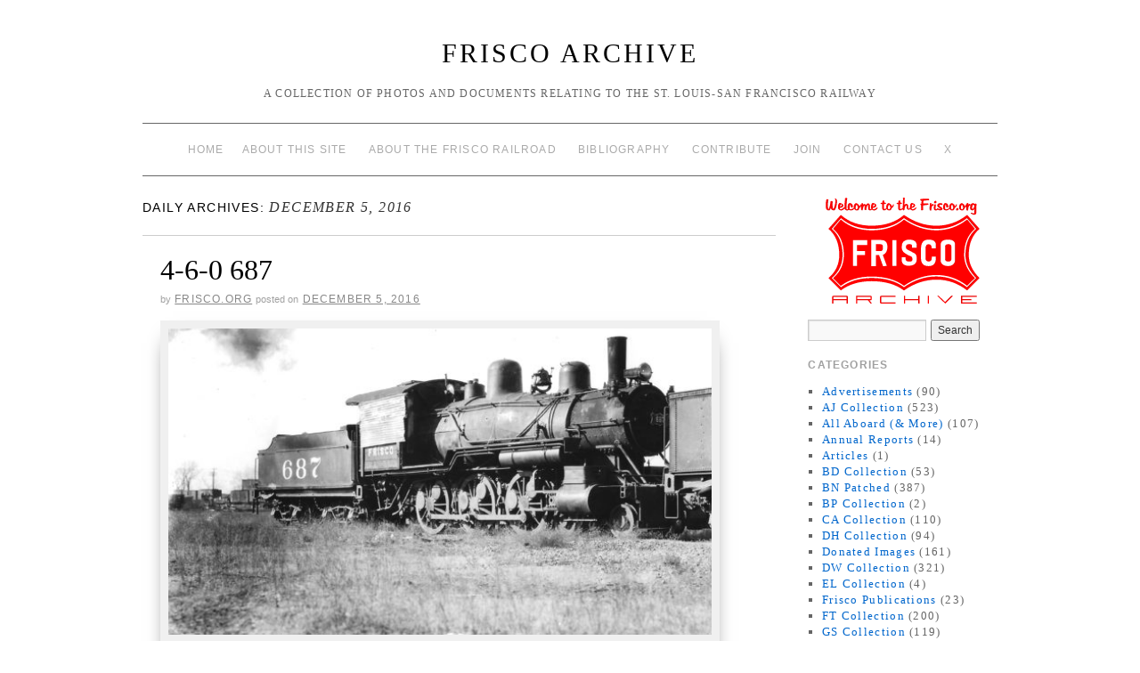

--- FILE ---
content_type: text/html; charset=UTF-8
request_url: https://frisco.org/mainline/2016/12/05/
body_size: 10869
content:
<!doctype html>
<!--[if lt IE 7]> <html class="no-js ie6 lt-ie9 lt-ie8 lt-ie7" lang="en-US"> <![endif]-->
<!--[if IE 7]>    <html class="no-js ie7 lt-ie9 lt-ie8" lang="en-US"> <![endif]-->
<!--[if IE 8]>    <html class="no-js ie8 lt-ie9" lang="en-US"> <![endif]-->
<!--[if gt IE 8]><!--> <html class="no-js" lang="en-US"> <!--<![endif]-->
	<head>
		<meta charset="UTF-8" />
		<meta http-equiv="X-UA-Compatible" content="IE=edge,chrome=1">
		<meta name="viewport" content="width=device-width">
		<title>05 &raquo; December &raquo; 2016 &raquo; Frisco Archive</title>
		<link rel="profile" href="http://gmpg.org/xfn/11" />
		<link rel="pingback" href="https://frisco.org/mainline/xmlrpc.php" />
		<style type="text/css"> #wrapper { max-width: 960px !important;} </style>
		<link rel='dns-prefetch' href='//s.w.org' />
<link rel="alternate" type="application/rss+xml" title="Frisco Archive &raquo; Feed" href="https://frisco.org/mainline/feed/" />
<link rel="alternate" type="application/rss+xml" title="Frisco Archive &raquo; Comments Feed" href="https://frisco.org/mainline/comments/feed/" />
<!-- This site uses the Google Analytics by ExactMetrics plugin v6.3.0 - Using Analytics tracking - https://www.exactmetrics.com/ -->
<script type="text/javascript" data-cfasync="false">
    (window.gaDevIds=window.gaDevIds||[]).push("dNDMyYj");
	var em_version         = '6.3.0';
	var em_track_user      = true;
	var em_no_track_reason = '';
	
	var disableStr = 'ga-disable-UA-53296406-1';

	/* Function to detect opted out users */
	function __gaTrackerIsOptedOut() {
		return document.cookie.indexOf(disableStr + '=true') > -1;
	}

	/* Disable tracking if the opt-out cookie exists. */
	if ( __gaTrackerIsOptedOut() ) {
		window[disableStr] = true;
	}

	/* Opt-out function */
	function __gaTrackerOptout() {
	  document.cookie = disableStr + '=true; expires=Thu, 31 Dec 2099 23:59:59 UTC; path=/';
	  window[disableStr] = true;
	}

	if ( 'undefined' === typeof gaOptout ) {
		function gaOptout() {
			__gaTrackerOptout();
		}
	}
	
	if ( em_track_user ) {
		(function(i,s,o,g,r,a,m){i['GoogleAnalyticsObject']=r;i[r]=i[r]||function(){
			(i[r].q=i[r].q||[]).push(arguments)},i[r].l=1*new Date();a=s.createElement(o),
			m=s.getElementsByTagName(o)[0];a.async=1;a.src=g;m.parentNode.insertBefore(a,m)
		})(window,document,'script','//www.google-analytics.com/analytics.js','__gaTracker');

window.ga = __gaTracker;		__gaTracker('create', 'UA-53296406-1', 'auto');
		__gaTracker('set', 'forceSSL', true);
		__gaTracker('send','pageview');
		__gaTracker( function() { window.ga = __gaTracker; } );
	} else {
		console.log( "" );
		(function() {
			/* https://developers.google.com/analytics/devguides/collection/analyticsjs/ */
			var noopfn = function() {
				return null;
			};
			var noopnullfn = function() {
				return null;
			};
			var Tracker = function() {
				return null;
			};
			var p = Tracker.prototype;
			p.get = noopfn;
			p.set = noopfn;
			p.send = noopfn;
			var __gaTracker = function() {
				var len = arguments.length;
				if ( len === 0 ) {
					return;
				}
				var f = arguments[len-1];
				if ( typeof f !== 'object' || f === null || typeof f.hitCallback !== 'function' ) {
					console.log( 'Not running function __gaTracker(' + arguments[0] + " ....) because you are not being tracked. " + em_no_track_reason );
					return;
				}
				try {
					f.hitCallback();
				} catch (ex) {

				}
			};
			__gaTracker.create = function() {
				return new Tracker();
			};
			__gaTracker.getByName = noopnullfn;
			__gaTracker.getAll = function() {
				return [];
			};
			__gaTracker.remove = noopfn;
			window['__gaTracker'] = __gaTracker;
			window.ga = __gaTracker;		})();
		}
</script>
<!-- / Google Analytics by ExactMetrics -->
		<script type="text/javascript">
			window._wpemojiSettings = {"baseUrl":"https:\/\/s.w.org\/images\/core\/emoji\/11.2.0\/72x72\/","ext":".png","svgUrl":"https:\/\/s.w.org\/images\/core\/emoji\/11.2.0\/svg\/","svgExt":".svg","source":{"concatemoji":"https:\/\/frisco.org\/mainline\/wp-includes\/js\/wp-emoji-release.min.js?ver=5.1.19"}};
			!function(e,a,t){var n,r,o,i=a.createElement("canvas"),p=i.getContext&&i.getContext("2d");function s(e,t){var a=String.fromCharCode;p.clearRect(0,0,i.width,i.height),p.fillText(a.apply(this,e),0,0);e=i.toDataURL();return p.clearRect(0,0,i.width,i.height),p.fillText(a.apply(this,t),0,0),e===i.toDataURL()}function c(e){var t=a.createElement("script");t.src=e,t.defer=t.type="text/javascript",a.getElementsByTagName("head")[0].appendChild(t)}for(o=Array("flag","emoji"),t.supports={everything:!0,everythingExceptFlag:!0},r=0;r<o.length;r++)t.supports[o[r]]=function(e){if(!p||!p.fillText)return!1;switch(p.textBaseline="top",p.font="600 32px Arial",e){case"flag":return s([55356,56826,55356,56819],[55356,56826,8203,55356,56819])?!1:!s([55356,57332,56128,56423,56128,56418,56128,56421,56128,56430,56128,56423,56128,56447],[55356,57332,8203,56128,56423,8203,56128,56418,8203,56128,56421,8203,56128,56430,8203,56128,56423,8203,56128,56447]);case"emoji":return!s([55358,56760,9792,65039],[55358,56760,8203,9792,65039])}return!1}(o[r]),t.supports.everything=t.supports.everything&&t.supports[o[r]],"flag"!==o[r]&&(t.supports.everythingExceptFlag=t.supports.everythingExceptFlag&&t.supports[o[r]]);t.supports.everythingExceptFlag=t.supports.everythingExceptFlag&&!t.supports.flag,t.DOMReady=!1,t.readyCallback=function(){t.DOMReady=!0},t.supports.everything||(n=function(){t.readyCallback()},a.addEventListener?(a.addEventListener("DOMContentLoaded",n,!1),e.addEventListener("load",n,!1)):(e.attachEvent("onload",n),a.attachEvent("onreadystatechange",function(){"complete"===a.readyState&&t.readyCallback()})),(n=t.source||{}).concatemoji?c(n.concatemoji):n.wpemoji&&n.twemoji&&(c(n.twemoji),c(n.wpemoji)))}(window,document,window._wpemojiSettings);
		</script>
		<style type="text/css">
img.wp-smiley,
img.emoji {
	display: inline !important;
	border: none !important;
	box-shadow: none !important;
	height: 1em !important;
	width: 1em !important;
	margin: 0 .07em !important;
	vertical-align: -0.1em !important;
	background: none !important;
	padding: 0 !important;
}
</style>
	<link rel='stylesheet' id='brunelleschi_center-navigation-css'  href='https://frisco.org/mainline/wp-content/themes/brunelleschi/css/center-navigation.css?ver=5.1.19' type='text/css' media='all' />
<link rel='stylesheet' id='style.css-css'  href='https://frisco.org/mainline/wp-content/themes/brunelleschi/style.css?ver=5.1.19' type='text/css' media='all' />
<link rel='stylesheet' id='wp-block-library-css'  href='https://frisco.org/mainline/wp-includes/css/dist/block-library/style.min.css?ver=5.1.19' type='text/css' media='all' />
<link rel='stylesheet' id='exactmetrics-popular-posts-style-css'  href='https://frisco.org/mainline/wp-content/plugins/google-analytics-dashboard-for-wp/assets/css/frontend.min.css?ver=6.3.0' type='text/css' media='all' />
<script type='text/javascript' src='https://frisco.org/mainline/wp-includes/js/jquery/jquery.js?ver=1.12.4'></script>
<script type='text/javascript' src='https://frisco.org/mainline/wp-includes/js/jquery/jquery-migrate.min.js?ver=1.4.1'></script>
<script type='text/javascript' src='https://frisco.org/mainline/wp-content/themes/brunelleschi/js/modernizr-2.5.2.min.js?ver=5.1.19'></script>
<script type='text/javascript' src='https://frisco.org/mainline/wp-content/themes/brunelleschi/js/respond.js?ver=5.1.19'></script>
<script type='text/javascript' src='https://frisco.org/mainline/wp-content/themes/brunelleschi/js/brunelleschi-scripts.js?ver=5.1.19'></script>
<script type='text/javascript'>
/* <![CDATA[ */
var exactmetrics_frontend = {"js_events_tracking":"true","download_extensions":"zip,ra,mp,avi,flv,mpeg,pdf,doc,ppt,xls,jp,png,gif,tiff,bmp,txt","inbound_paths":"[{\"path\":\"\\\/go\\\/\",\"label\":\"affiliate\"},{\"path\":\"\\\/recommend\\\/\",\"label\":\"affiliate\"}]","home_url":"https:\/\/frisco.org\/mainline","hash_tracking":"false"};
/* ]]> */
</script>
<script type='text/javascript' src='https://frisco.org/mainline/wp-content/plugins/google-analytics-dashboard-for-wp/assets/js/frontend.min.js?ver=6.3.0'></script>
<link rel='https://api.w.org/' href='https://frisco.org/mainline/wp-json/' />
<link rel="EditURI" type="application/rsd+xml" title="RSD" href="https://frisco.org/mainline/xmlrpc.php?rsd" />
<link rel="wlwmanifest" type="application/wlwmanifest+xml" href="https://frisco.org/mainline/wp-includes/wlwmanifest.xml" /> 
<meta name="generator" content="WordPress 5.1.19" />

    <!-- App Indexing for Google Search -->
    <link href="android-app://com.quoord.tapatalkpro.activity/tapatalk/frisco.org/mainline?location=blog&amp;pid=31546&amp;blog_id=31546&amp;channel=google-indexing" rel="alternate" />
    <link href="ios-app://307880732/tapatalk/frisco.org/mainline?location=blog&amp;pid=31546&amp;blog_id=31546&amp;channel=google-indexing" rel="alternate" />
    
        <meta property="al:android:package" content="com.quoord.tapatalkpro.activity" />
        <meta property="al:android:url" content="tapatalk://frisco.org/mainline?location=blog&amp;pid=31546&amp;blog_id=31546&amp;channel=facebook-indexing" />
        <meta property="al:android:app_name" content="Tapatalk" />
        <meta property="al:ios:url" content="tapatalk://frisco.org/mainline?location=blog&amp;pid=31546&amp;blog_id=31546&amp;channel=facebook-indexing" />
        <meta property="al:ios:app_store_id" content="307880732" />
        <meta property="al:ios:app_name" content="Tapatalk" />
        
        <!-- twitter app card start-->
        <!-- https://dev.twitter.com/docs/cards/types/app-card -->
        <meta name="twitter:card" content="summary" />
        <meta name="twitter:site" content="@tapatalk" />
        <meta name="twitter:title" content="" />
        <meta name="twitter:description" content="Frisco Archive" />
        
        <meta name="twitter:app:id:iphone" content="307880732" />
        <meta name="twitter:app:url:iphone" content="tapatalk://frisco.org/mainline?location=blog&amp;pid=31546&amp;blog_id=31546&amp;channel=twitter-indexing" />
        <meta name="twitter:app:id:ipad" content="307880732" />
        <meta name="twitter:app:url:ipad" content="tapatalk://frisco.org/mainline?location=blog&amp;pid=31546&amp;blog_id=31546&amp;channel=twitter-indexing" />
        <meta name="twitter:app:id:googleplay" content="com.quoord.tapatalkpro.activity" />
        <meta name="twitter:app:url:googleplay" content="tapatalk://frisco.org/mainline?location=blog&amp;pid=31546&amp;blog_id=31546&amp;channel=twitter-indexing" />
        <!-- twitter app card -->
        <style type="text/css">.broken_link, a.broken_link {
	text-decoration: line-through;
}</style>
	<script type="text/javascript">
	<!--
		jQuery(document).ready(function() {
			var stopped = false;
			var taglines = ["Southeast-Southwest - Ship IT on the Frisco!","World's largest online repository of Frisco images and documents","5000 Miles: Serving Missouri, Kansas, Arkansas, Oklahoma, Texas, Tennessee, Mississippi, Alabama and Florida","A collection of photos and documents relating to the St. Louis-San Francisco Railway"];
			var tracker = 0;
			var timeouts = new Array();
			
			jQuery(window).focus(function() {
				if (stopped == true) {
					stopped = false;
					loopTaglines(tracker);
				}
			});
			
			jQuery(window).blur(function() {
				stopped = true;
				clearAllTimeouts();
			});
			
			function clearAllTimeouts() {
				for(key in timeouts) {
					clearTimeout(timeouts[key]);
				}
			}
			
			function loopTaglines(i) {
				if (stopped == false) {
					timeouts.push(setTimeout(function(){
						if (stopped == false) {
							i = (i+1) % taglines.length;
							tracker = i;
							jQuery(".jtr_tagline").fadeOut(0);
							jQuery(".jtr_tagline").html(taglines[i]);
							jQuery(".jtr_tagline").fadeIn(1000);
						}
					}, 10000));
					timeouts.push(setTimeout(function() {
						if (stopped == false) {
							loopTaglines(i)
						}
					}, 10000));
				}
			}
			 loopTaglines(-1);
		}); 
	-->
	</script>
			<style></style>
	</head>
	<body class="archive date">
	<div id="wrapper" class="hfeed container">
		<header id="header" class="row clearfix">
							<hgroup id="branding" class="twelvecol last">
					<h1 class="site-title"><a href="https://frisco.org/mainline/" title="Frisco Archive" rel="home">Frisco Archive</a></h1>
					<h2 class="site-description"><span class="jtr_tagline">A collection of photos and documents relating to the St. Louis-San Francisco Railway</span></h2>
				</hgroup>
																						<div id="access" role="navigation" class="twelvecol last clearfix">
					<div class="skip-link screen-reader-text"><a href="#content" title="Skip to content">Skip to content</a></div>
					<div class="menu"><ul>
<li ><a href="https://frisco.org/mainline/">Home</a></li><li class="page_item page-item-19"><a href="https://frisco.org/mainline/about-this-site/">ABOUT THIS SITE</a></li>
<li class="page_item page-item-22"><a href="https://frisco.org/mainline/about-the-frisco-railroad/">ABOUT THE FRISCO RAILROAD</a></li>
<li class="page_item page-item-1424"><a href="https://frisco.org/mainline/bibliography/">BIBLIOGRAPHY</a></li>
<li class="page_item page-item-42"><a href="https://frisco.org/mainline/contribute/">CONTRIBUTE</a></li>
<li class="page_item page-item-2603"><a href="https://frisco.org/mainline/join/">JOIN</a></li>
<li class="page_item page-item-1376"><a href="https://frisco.org/mainline/contact-us/">CONTACT US</a></li>
<li class="page_item page-item-34232"><a href="https://frisco.org/mainline/x/">X</a></li>
</ul></div>
				</div><!-- #access -->
					</header><!-- #header -->
		<div id="container" class="row clearfix">		<div id="main" role="main" class="ninecol ">


			<h1 class="page-title">
				Daily Archives: <span>December 5, 2016</span>			</h1>




			<article id="post-31546" class="post-31546 post type-post status-publish format-standard hentry category-aj-collection category-steam tag-4-6-0 tag-279 tag-dickson-manufacturing-company">
			<header>
				<h2 class="entry-title"><a href="https://frisco.org/mainline/2016/12/05/4-6-0-687/" title="Permalink to 4-6-0 687" rel="bookmark">4-6-0 687</a></h2>
								<div class="entry-meta">
					<span class="meta-sep">by</span> <span class="author vcard"><a class="url fn n" href="https://frisco.org/mainline/author/FriscoCharlie/" title="View all posts by Frisco.org">Frisco.org</a></span> <span class="meta-prep meta-prep-author">Posted on</span> <a href="https://frisco.org/mainline/2016/12/05/4-6-0-687/" title="6:01 PM" rel="bookmark"><span class="entry-date">December 5, 2016</span></a>				</div><!-- .entry-meta -->
							</header>
				<div class="entry-summary">
				<figure id="attachment_31547" aria-labelledby="figcaption_attachment_31547" class="wp-caption alignnone" style="width: 610px"><a href="http://frisco.org/mainline/wp-content/uploads/2016/11/4-6-0-687-at-Fort-Smith-Arkansas-in-March-1938-Arthur-B.-Johnson-Dickson.jpg"><img src="http://frisco.org/mainline/wp-content/uploads/2016/11/4-6-0-687-at-Fort-Smith-Arkansas-in-March-1938-Arthur-B.-Johnson-Dickson-600x338.jpg" alt="4-6-0 687 at Fort Smith, Arkansas in March 1938 (Arthur B. Johnson)" width="600" height="338" class="size-medium wp-image-31547" srcset="https://frisco.org/mainline/wp-content/uploads/2016/11/4-6-0-687-at-Fort-Smith-Arkansas-in-March-1938-Arthur-B.-Johnson-Dickson-600x338.jpg 600w, https://frisco.org/mainline/wp-content/uploads/2016/11/4-6-0-687-at-Fort-Smith-Arkansas-in-March-1938-Arthur-B.-Johnson-Dickson-150x85.jpg 150w, https://frisco.org/mainline/wp-content/uploads/2016/11/4-6-0-687-at-Fort-Smith-Arkansas-in-March-1938-Arthur-B.-Johnson-Dickson-768x433.jpg 768w, https://frisco.org/mainline/wp-content/uploads/2016/11/4-6-0-687-at-Fort-Smith-Arkansas-in-March-1938-Arthur-B.-Johnson-Dickson-1024x577.jpg 1024w" sizes="(max-width: 600px) 100vw, 600px" /></a><figcaption id="figcaption_attachment_31547" class="wp-caption-text">4-6-0 687</figcaption></figure>
<p>4-6-0 687 at Fort Smith, Arkansas in March 1938 (Arthur B. Johnson).</p>
			</div><!-- .entry-summary -->
	
			<div class="entry-utility">
													<span class="cat-links">
						<span class="entry-utility-prep entry-utility-prep-cat-links">Posted in</span> <a href="https://frisco.org/mainline/category/aj-collection/" rel="category tag">AJ Collection</a>, <a href="https://frisco.org/mainline/category/steam/" rel="category tag">Steam</a>					</span>
					<span class="meta-sep">|</span>
													<span class="tag-links">
						<span class="entry-utility-prep entry-utility-prep-tag-links">Tagged</span> <a href="https://frisco.org/mainline/tag/4-6-0/" rel="tag">4-6-0</a>, <a href="https://frisco.org/mainline/tag/687/" rel="tag">687</a>, <a href="https://frisco.org/mainline/tag/dickson-manufacturing-company/" rel="tag">Dickson Manufacturing Company</a>					</span>
					<span class="meta-sep">|</span>
								<span class="comments-link"><a href="https://frisco.org/mainline/2016/12/05/4-6-0-687/#respond">Leave a comment</a></span>
			</div><!-- .entry-utility -->
		</article><!-- #post-## -->

		
	

			<article id="post-31686" class="post-31686 post type-post status-publish format-standard hentry category-rolling-stock category-rt-collection tag-1737 tag-boxcar">
			<header>
				<h2 class="entry-title"><a href="https://frisco.org/mainline/2016/12/05/boxcar-700147/" title="Permalink to Boxcar 700147" rel="bookmark">Boxcar 700147</a></h2>
								<div class="entry-meta">
					<span class="meta-sep">by</span> <span class="author vcard"><a class="url fn n" href="https://frisco.org/mainline/author/FriscoCharlie/" title="View all posts by Frisco.org">Frisco.org</a></span> <span class="meta-prep meta-prep-author">Posted on</span> <a href="https://frisco.org/mainline/2016/12/05/boxcar-700147/" title="12:01 PM" rel="bookmark"><span class="entry-date">December 5, 2016</span></a>				</div><!-- .entry-meta -->
							</header>
				<div class="entry-summary">
				<figure id="attachment_31687" aria-labelledby="figcaption_attachment_31687" class="wp-caption alignnone" style="width: 610px"><a href="http://frisco.org/mainline/wp-content/uploads/2016/12/Boxcar-700147-at-Pasco-Washington-on-April-19-1996-R.R.-Taylor.jpg"><img src="http://frisco.org/mainline/wp-content/uploads/2016/12/Boxcar-700147-at-Pasco-Washington-on-April-19-1996-R.R.-Taylor-600x401.jpg" alt="Boxcar 700147 at Pasco, Washington on April 19, 1996 (R.R. Taylor)" width="600" height="401" class="size-medium wp-image-31687" srcset="https://frisco.org/mainline/wp-content/uploads/2016/12/Boxcar-700147-at-Pasco-Washington-on-April-19-1996-R.R.-Taylor-600x401.jpg 600w, https://frisco.org/mainline/wp-content/uploads/2016/12/Boxcar-700147-at-Pasco-Washington-on-April-19-1996-R.R.-Taylor-150x100.jpg 150w, https://frisco.org/mainline/wp-content/uploads/2016/12/Boxcar-700147-at-Pasco-Washington-on-April-19-1996-R.R.-Taylor-768x513.jpg 768w, https://frisco.org/mainline/wp-content/uploads/2016/12/Boxcar-700147-at-Pasco-Washington-on-April-19-1996-R.R.-Taylor-1024x684.jpg 1024w" sizes="(max-width: 600px) 100vw, 600px" /></a><figcaption id="figcaption_attachment_31687" class="wp-caption-text">Boxcar 700147</figcaption></figure>
<p>Boxcar 700147 at Pasco, Washington on April 19, 1996 (R.R. Taylor).</p>
			</div><!-- .entry-summary -->
	
			<div class="entry-utility">
													<span class="cat-links">
						<span class="entry-utility-prep entry-utility-prep-cat-links">Posted in</span> <a href="https://frisco.org/mainline/category/rolling-stock/" rel="category tag">Rolling Stock</a>, <a href="https://frisco.org/mainline/category/rt-collection/" rel="category tag">RT Collection</a>					</span>
					<span class="meta-sep">|</span>
													<span class="tag-links">
						<span class="entry-utility-prep entry-utility-prep-tag-links">Tagged</span> <a href="https://frisco.org/mainline/tag/700147/" rel="tag">700147</a>, <a href="https://frisco.org/mainline/tag/boxcar/" rel="tag">Boxcar</a>					</span>
					<span class="meta-sep">|</span>
								<span class="comments-link"><a href="https://frisco.org/mainline/2016/12/05/boxcar-700147/#respond">Leave a comment</a></span>
			</div><!-- .entry-utility -->
		</article><!-- #post-## -->

		
	

			<article id="post-31669" class="post-31669 post type-post status-publish format-standard hentry category-slides tag-629 tag-electro-motive-division tag-gp40-2 tag-tofc">
			<header>
				<h2 class="entry-title"><a href="https://frisco.org/mainline/2016/12/05/gp40-2-769-4/" title="Permalink to GP40-2 769" rel="bookmark">GP40-2 769</a></h2>
								<div class="entry-meta">
					<span class="meta-sep">by</span> <span class="author vcard"><a class="url fn n" href="https://frisco.org/mainline/author/FriscoCharlie/" title="View all posts by Frisco.org">Frisco.org</a></span> <span class="meta-prep meta-prep-author">Posted on</span> <a href="https://frisco.org/mainline/2016/12/05/gp40-2-769-4/" title="12:01 AM" rel="bookmark"><span class="entry-date">December 5, 2016</span></a>				</div><!-- .entry-meta -->
							</header>
				<div class="entry-summary">
				<figure id="attachment_31670" aria-labelledby="figcaption_attachment_31670" class="wp-caption alignnone" style="width: 610px"><a href="http://frisco.org/mainline/wp-content/uploads/2016/11/GP40-2-769-at-Springfield-Missouri-on-February-16-1981-Jerry-Bosanek.jpg"><img src="http://frisco.org/mainline/wp-content/uploads/2016/11/GP40-2-769-at-Springfield-Missouri-on-February-16-1981-Jerry-Bosanek-600x405.jpg" alt="GP40-2 769 at Springfield, Missouri on February 16, 1981 (Jerry Bosanek)" width="600" height="405" class="size-medium wp-image-31670" srcset="https://frisco.org/mainline/wp-content/uploads/2016/11/GP40-2-769-at-Springfield-Missouri-on-February-16-1981-Jerry-Bosanek-600x405.jpg 600w, https://frisco.org/mainline/wp-content/uploads/2016/11/GP40-2-769-at-Springfield-Missouri-on-February-16-1981-Jerry-Bosanek-150x101.jpg 150w, https://frisco.org/mainline/wp-content/uploads/2016/11/GP40-2-769-at-Springfield-Missouri-on-February-16-1981-Jerry-Bosanek-768x519.jpg 768w, https://frisco.org/mainline/wp-content/uploads/2016/11/GP40-2-769-at-Springfield-Missouri-on-February-16-1981-Jerry-Bosanek-1024x692.jpg 1024w" sizes="(max-width: 600px) 100vw, 600px" /></a><figcaption id="figcaption_attachment_31670" class="wp-caption-text">GP40-2 769</figcaption></figure>
<p>GP40-2 769 at Springfield, Missouri on February 16, 1981 (Jerry Bosanek).</p>
			</div><!-- .entry-summary -->
	
			<div class="entry-utility">
													<span class="cat-links">
						<span class="entry-utility-prep entry-utility-prep-cat-links">Posted in</span> <a href="https://frisco.org/mainline/category/slides/" rel="category tag">Slides</a>					</span>
					<span class="meta-sep">|</span>
													<span class="tag-links">
						<span class="entry-utility-prep entry-utility-prep-tag-links">Tagged</span> <a href="https://frisco.org/mainline/tag/769/" rel="tag">769</a>, <a href="https://frisco.org/mainline/tag/electro-motive-division/" rel="tag">Electro-Motive Division</a>, <a href="https://frisco.org/mainline/tag/gp40-2/" rel="tag">GP40-2</a>, <a href="https://frisco.org/mainline/tag/tofc/" rel="tag">TOFC</a>					</span>
					<span class="meta-sep">|</span>
								<span class="comments-link"><a href="https://frisco.org/mainline/2016/12/05/gp40-2-769-4/#respond">Leave a comment</a></span>
			</div><!-- .entry-utility -->
		</article><!-- #post-## -->

		
	

		</div><!-- #main -->
			<div id="sidebar" class="widget-area threecol last " role="complementary">
			<ul class="xoxo">

<li id="media_image-7" class="widget-container widget_media_image"><a href="http://www.frisco.org/mainline"><img width="173" height="119" src="https://frisco.org/mainline/wp-content/uploads/2013/12/frisco_archive1.gif" class="image wp-image-1681 aligncenter attachment-full size-full" alt="" style="max-width: 100%; height: auto;" /></a></li><li id="search-3" class="widget-container widget_search"><form role="search" method="get" id="searchform" class="searchform" action="https://frisco.org/mainline/">
				<div>
					<label class="screen-reader-text" for="s">Search for:</label>
					<input type="text" value="" name="s" id="s" />
					<input type="submit" id="searchsubmit" value="Search" />
				</div>
			</form></li><li id="categories-3" class="widget-container widget_categories"><h3 class="widget-title">Categories</h3>		<ul>
				<li class="cat-item cat-item-18"><a href="https://frisco.org/mainline/category/advertisements/" >Advertisements</a> (90)
</li>
	<li class="cat-item cat-item-1179"><a href="https://frisco.org/mainline/category/aj-collection/" title="The Frisco Archive is pleased to present the photo collection of the late Arthur B. Johnson. Most photographs in the collection were taken by Mr. Johnson. Others are unlabeled or labeled with the name of the photographer. A word about the quality of these images: These are not scanned from slides, negatives or large format photographs. Most are scanned from 3&quot; X 5&quot; prints. Some are scratched. These are scanned at 600 DPI and are presented at the highest reasonable quality that is possible at the time of release. Most are quite acceptable when viewed at a resized resolution.

Photographs posted prior to April 28, 2017 appear on the Frisco Archive through the generosity of Robert Armstrong. Those posted after October 16, 2017 appear courtesy of Ken McElreath.">AJ Collection</a> (523)
</li>
	<li class="cat-item cat-item-267"><a href="https://frisco.org/mainline/category/all-aboard/" >All Aboard (&amp; More)</a> (107)
</li>
	<li class="cat-item cat-item-8"><a href="https://frisco.org/mainline/category/annual-reports/" >Annual Reports</a> (14)
</li>
	<li class="cat-item cat-item-1675"><a href="https://frisco.org/mainline/category/articles/" >Articles</a> (1)
</li>
	<li class="cat-item cat-item-385"><a href="https://frisco.org/mainline/category/bdcollection/" >BD Collection</a> (53)
</li>
	<li class="cat-item cat-item-344"><a href="https://frisco.org/mainline/category/bn-patched/" title="Following the assimilation of the Frisco into the Burlington Northern, BN began renumbering locomotives, cabooses, and some other rolling stock and covering SL-SF markings with &quot;BN.&quot; Repainting into BN colors would come in time for most of the equipment.

BN patched images are presented on the Frisco Archive for historical reference only. Although these images were taken following the demise of the Frisco, the images remain of value due to still being in Frisco colors.">BN Patched</a> (387)
</li>
	<li class="cat-item cat-item-1402"><a href="https://frisco.org/mainline/category/bp-collection/" >BP Collection</a> (2)
</li>
	<li class="cat-item cat-item-2032"><a href="https://frisco.org/mainline/category/ca-collection/" >CA Collection</a> (110)
</li>
	<li class="cat-item cat-item-964"><a href="https://frisco.org/mainline/category/dh-collection/" >DH Collection</a> (94)
</li>
	<li class="cat-item cat-item-40"><a href="https://frisco.org/mainline/category/donated-images/" title="These images were donated for use on the Frisco Archive.">Donated Images</a> (161)
</li>
	<li class="cat-item cat-item-492"><a href="https://frisco.org/mainline/category/dw-collection/" >DW Collection</a> (321)
</li>
	<li class="cat-item cat-item-2121"><a href="https://frisco.org/mainline/category/el-collection/" >EL Collection</a> (4)
</li>
	<li class="cat-item cat-item-11"><a href="https://frisco.org/mainline/category/frisco-publications/" title="Booklets, brochures, and other publications offered by the Frisco.

If you can help us add to this collection, please contact us.">Frisco Publications</a> (23)
</li>
	<li class="cat-item cat-item-449"><a href="https://frisco.org/mainline/category/ft-collection/" title="The photographs in this collection were taken by the late Frank Tribbey who worked for the Frisco for many years as a tower operator in Oklahoma City. He was a lifelong bachelor, and had only one real hobby, which was photographing trains, no matter what railroad. He photographed the Frisco in numerous locations across Oklahoma, Kansas and Missouri. These images were donated for use on the Frisco Archive. ">FT Collection</a> (200)
</li>
	<li class="cat-item cat-item-516"><a href="https://frisco.org/mainline/category/gs-collection/" title="This collection of images were donated for display on the Frisco Archive">GS Collection</a> (119)
</li>
	<li class="cat-item cat-item-1868"><a href="https://frisco.org/mainline/category/km-collection/" title="This collection of excellent images appear courtesy of Ken McElreath.">KM Collection</a> (272)
</li>
	<li class="cat-item cat-item-1307"><a href="https://frisco.org/mainline/category/kw-collection/" >KW Collection</a> (9)
</li>
	<li class="cat-item cat-item-1625"><a href="https://frisco.org/mainline/category/lam-collection/" >LAM Collection</a> (44)
</li>
	<li class="cat-item cat-item-1432"><a href="https://frisco.org/mainline/category/lf-collection/" >LF Collection</a> (45)
</li>
	<li class="cat-item cat-item-293"><a href="https://frisco.org/mainline/category/other-documents/" >Other Documents</a> (5)
</li>
	<li class="cat-item cat-item-166"><a href="https://frisco.org/mainline/category/postcards/" >Postcards</a> (150)
</li>
	<li class="cat-item cat-item-1155"><a href="https://frisco.org/mainline/category/railfax/" >Railfax</a> (63)
</li>
	<li class="cat-item cat-item-1160"><a href="https://frisco.org/mainline/category/rl-collection/" title="These photographs were a gift from Joe Collias to Rich Lawler in the late 1990s. He considered these “rejects” from his collection. Mr. Collias chronicled the late steam era through his photographs, and authored many books featuring railroads of the Midwest. His book Frisco Power, Locomotives and Trains of the St. Louis-San Francisco Railway, 1903-1953 is the definitive work about Frisco steam engines.">RL Collection</a> (40)
</li>
	<li class="cat-item cat-item-37"><a href="https://frisco.org/mainline/category/rolling-stock/" >Rolling Stock</a> (152)
</li>
	<li class="cat-item cat-item-340"><a href="https://frisco.org/mainline/category/rt-collection/" >RT Collection</a> (1,296)
</li>
	<li class="cat-item cat-item-2"><a href="https://frisco.org/mainline/category/slides/" title="These images are from the main collection of slides held by Frisco.org.

The effort to grow this collection is constant. As of Spring 2014, over $5,000 has been spent to acquire these slides, solely for displaying them on the Frisco Archive for historical reference.

Help is constantly needed to grow this collection. We seek donations of material as well as funds to help us purchase slides and documents. If you would like to help, please contact us. Every donation helps greatly.">Slides</a> (1,809)
</li>
	<li class="cat-item cat-item-1830"><a href="https://frisco.org/mainline/category/soo-line-hist-soc/" title="These images were donated to the Frisco Archive by our friends at the Soo Line Historical Society. Please visit their website!">Soo Line Hist. Soc.</a> (17)
</li>
	<li class="cat-item cat-item-285"><a href="https://frisco.org/mainline/category/steam/" >Steam</a> (924)
</li>
	<li class="cat-item cat-item-1"><a href="https://frisco.org/mainline/category/uncategorized/" >Uncategorized</a> (4)
</li>
		</ul>
			</li><li id="archives-2" class="widget-container widget_archive"><h3 class="widget-title">Archives</h3>		<ul>
				<li><a href='https://frisco.org/mainline/2025/05/'>May 2025</a>&nbsp;(2)</li>
	<li><a href='https://frisco.org/mainline/2025/04/'>April 2025</a>&nbsp;(30)</li>
	<li><a href='https://frisco.org/mainline/2025/03/'>March 2025</a>&nbsp;(31)</li>
	<li><a href='https://frisco.org/mainline/2025/02/'>February 2025</a>&nbsp;(28)</li>
	<li><a href='https://frisco.org/mainline/2025/01/'>January 2025</a>&nbsp;(30)</li>
	<li><a href='https://frisco.org/mainline/2024/12/'>December 2024</a>&nbsp;(6)</li>
	<li><a href='https://frisco.org/mainline/2021/02/'>February 2021</a>&nbsp;(5)</li>
	<li><a href='https://frisco.org/mainline/2020/05/'>May 2020</a>&nbsp;(1)</li>
	<li><a href='https://frisco.org/mainline/2020/04/'>April 2020</a>&nbsp;(1)</li>
	<li><a href='https://frisco.org/mainline/2020/03/'>March 2020</a>&nbsp;(1)</li>
	<li><a href='https://frisco.org/mainline/2020/02/'>February 2020</a>&nbsp;(1)</li>
	<li><a href='https://frisco.org/mainline/2020/01/'>January 2020</a>&nbsp;(1)</li>
	<li><a href='https://frisco.org/mainline/2019/12/'>December 2019</a>&nbsp;(1)</li>
	<li><a href='https://frisco.org/mainline/2019/11/'>November 2019</a>&nbsp;(1)</li>
	<li><a href='https://frisco.org/mainline/2019/10/'>October 2019</a>&nbsp;(2)</li>
	<li><a href='https://frisco.org/mainline/2019/09/'>September 2019</a>&nbsp;(1)</li>
	<li><a href='https://frisco.org/mainline/2019/08/'>August 2019</a>&nbsp;(3)</li>
	<li><a href='https://frisco.org/mainline/2019/07/'>July 2019</a>&nbsp;(1)</li>
	<li><a href='https://frisco.org/mainline/2019/06/'>June 2019</a>&nbsp;(6)</li>
	<li><a href='https://frisco.org/mainline/2019/05/'>May 2019</a>&nbsp;(20)</li>
	<li><a href='https://frisco.org/mainline/2019/04/'>April 2019</a>&nbsp;(21)</li>
	<li><a href='https://frisco.org/mainline/2019/03/'>March 2019</a>&nbsp;(12)</li>
	<li><a href='https://frisco.org/mainline/2019/02/'>February 2019</a>&nbsp;(26)</li>
	<li><a href='https://frisco.org/mainline/2019/01/'>January 2019</a>&nbsp;(42)</li>
	<li><a href='https://frisco.org/mainline/2018/12/'>December 2018</a>&nbsp;(31)</li>
	<li><a href='https://frisco.org/mainline/2018/11/'>November 2018</a>&nbsp;(55)</li>
	<li><a href='https://frisco.org/mainline/2018/10/'>October 2018</a>&nbsp;(33)</li>
	<li><a href='https://frisco.org/mainline/2018/09/'>September 2018</a>&nbsp;(92)</li>
	<li><a href='https://frisco.org/mainline/2018/08/'>August 2018</a>&nbsp;(63)</li>
	<li><a href='https://frisco.org/mainline/2018/07/'>July 2018</a>&nbsp;(45)</li>
	<li><a href='https://frisco.org/mainline/2018/06/'>June 2018</a>&nbsp;(62)</li>
	<li><a href='https://frisco.org/mainline/2018/05/'>May 2018</a>&nbsp;(65)</li>
	<li><a href='https://frisco.org/mainline/2018/04/'>April 2018</a>&nbsp;(42)</li>
	<li><a href='https://frisco.org/mainline/2018/03/'>March 2018</a>&nbsp;(70)</li>
	<li><a href='https://frisco.org/mainline/2018/02/'>February 2018</a>&nbsp;(88)</li>
	<li><a href='https://frisco.org/mainline/2018/01/'>January 2018</a>&nbsp;(78)</li>
	<li><a href='https://frisco.org/mainline/2017/12/'>December 2017</a>&nbsp;(67)</li>
	<li><a href='https://frisco.org/mainline/2017/11/'>November 2017</a>&nbsp;(72)</li>
	<li><a href='https://frisco.org/mainline/2017/10/'>October 2017</a>&nbsp;(71)</li>
	<li><a href='https://frisco.org/mainline/2017/09/'>September 2017</a>&nbsp;(46)</li>
	<li><a href='https://frisco.org/mainline/2017/08/'>August 2017</a>&nbsp;(62)</li>
	<li><a href='https://frisco.org/mainline/2017/07/'>July 2017</a>&nbsp;(33)</li>
	<li><a href='https://frisco.org/mainline/2017/06/'>June 2017</a>&nbsp;(45)</li>
	<li><a href='https://frisco.org/mainline/2017/05/'>May 2017</a>&nbsp;(38)</li>
	<li><a href='https://frisco.org/mainline/2017/04/'>April 2017</a>&nbsp;(50)</li>
	<li><a href='https://frisco.org/mainline/2017/03/'>March 2017</a>&nbsp;(61)</li>
	<li><a href='https://frisco.org/mainline/2017/02/'>February 2017</a>&nbsp;(58)</li>
	<li><a href='https://frisco.org/mainline/2017/01/'>January 2017</a>&nbsp;(88)</li>
	<li><a href='https://frisco.org/mainline/2016/12/'>December 2016</a>&nbsp;(92)</li>
	<li><a href='https://frisco.org/mainline/2016/11/'>November 2016</a>&nbsp;(88)</li>
	<li><a href='https://frisco.org/mainline/2016/10/'>October 2016</a>&nbsp;(106)</li>
	<li><a href='https://frisco.org/mainline/2016/09/'>September 2016</a>&nbsp;(106)</li>
	<li><a href='https://frisco.org/mainline/2016/08/'>August 2016</a>&nbsp;(116)</li>
	<li><a href='https://frisco.org/mainline/2016/07/'>July 2016</a>&nbsp;(104)</li>
	<li><a href='https://frisco.org/mainline/2016/06/'>June 2016</a>&nbsp;(110)</li>
	<li><a href='https://frisco.org/mainline/2016/05/'>May 2016</a>&nbsp;(123)</li>
	<li><a href='https://frisco.org/mainline/2016/04/'>April 2016</a>&nbsp;(117)</li>
	<li><a href='https://frisco.org/mainline/2016/03/'>March 2016</a>&nbsp;(124)</li>
	<li><a href='https://frisco.org/mainline/2016/02/'>February 2016</a>&nbsp;(116)</li>
	<li><a href='https://frisco.org/mainline/2016/01/'>January 2016</a>&nbsp;(125)</li>
	<li><a href='https://frisco.org/mainline/2015/12/'>December 2015</a>&nbsp;(124)</li>
	<li><a href='https://frisco.org/mainline/2015/11/'>November 2015</a>&nbsp;(121)</li>
	<li><a href='https://frisco.org/mainline/2015/10/'>October 2015</a>&nbsp;(115)</li>
	<li><a href='https://frisco.org/mainline/2015/09/'>September 2015</a>&nbsp;(106)</li>
	<li><a href='https://frisco.org/mainline/2015/08/'>August 2015</a>&nbsp;(122)</li>
	<li><a href='https://frisco.org/mainline/2015/07/'>July 2015</a>&nbsp;(117)</li>
	<li><a href='https://frisco.org/mainline/2015/06/'>June 2015</a>&nbsp;(87)</li>
	<li><a href='https://frisco.org/mainline/2015/05/'>May 2015</a>&nbsp;(74)</li>
	<li><a href='https://frisco.org/mainline/2015/04/'>April 2015</a>&nbsp;(74)</li>
	<li><a href='https://frisco.org/mainline/2015/03/'>March 2015</a>&nbsp;(90)</li>
	<li><a href='https://frisco.org/mainline/2015/02/'>February 2015</a>&nbsp;(86)</li>
	<li><a href='https://frisco.org/mainline/2015/01/'>January 2015</a>&nbsp;(112)</li>
	<li><a href='https://frisco.org/mainline/2014/12/'>December 2014</a>&nbsp;(88)</li>
	<li><a href='https://frisco.org/mainline/2014/11/'>November 2014</a>&nbsp;(87)</li>
	<li><a href='https://frisco.org/mainline/2014/10/'>October 2014</a>&nbsp;(110)</li>
	<li><a href='https://frisco.org/mainline/2014/09/'>September 2014</a>&nbsp;(108)</li>
	<li><a href='https://frisco.org/mainline/2014/08/'>August 2014</a>&nbsp;(81)</li>
	<li><a href='https://frisco.org/mainline/2014/07/'>July 2014</a>&nbsp;(80)</li>
	<li><a href='https://frisco.org/mainline/2014/06/'>June 2014</a>&nbsp;(76)</li>
	<li><a href='https://frisco.org/mainline/2014/05/'>May 2014</a>&nbsp;(79)</li>
	<li><a href='https://frisco.org/mainline/2014/04/'>April 2014</a>&nbsp;(90)</li>
	<li><a href='https://frisco.org/mainline/2014/03/'>March 2014</a>&nbsp;(76)</li>
	<li><a href='https://frisco.org/mainline/2014/02/'>February 2014</a>&nbsp;(77)</li>
	<li><a href='https://frisco.org/mainline/2014/01/'>January 2014</a>&nbsp;(64)</li>
	<li><a href='https://frisco.org/mainline/2013/12/'>December 2013</a>&nbsp;(43)</li>
	<li><a href='https://frisco.org/mainline/2013/11/'>November 2013</a>&nbsp;(30)</li>
	<li><a href='https://frisco.org/mainline/2013/10/'>October 2013</a>&nbsp;(31)</li>
	<li><a href='https://frisco.org/mainline/2013/09/'>September 2013</a>&nbsp;(14)</li>
		</ul>
			</li><li id="calendar-3" class="widget-container widget_calendar"><div id="calendar_wrap" class="calendar_wrap"><table id="wp-calendar">
	<caption>December 2016</caption>
	<thead>
	<tr>
		<th scope="col" title="Sunday">S</th>
		<th scope="col" title="Monday">M</th>
		<th scope="col" title="Tuesday">T</th>
		<th scope="col" title="Wednesday">W</th>
		<th scope="col" title="Thursday">T</th>
		<th scope="col" title="Friday">F</th>
		<th scope="col" title="Saturday">S</th>
	</tr>
	</thead>

	<tfoot>
	<tr>
		<td colspan="3" id="prev"><a href="https://frisco.org/mainline/2016/11/">&laquo; Nov</a></td>
		<td class="pad">&nbsp;</td>
		<td colspan="3" id="next"><a href="https://frisco.org/mainline/2017/01/">Jan &raquo;</a></td>
	</tr>
	</tfoot>

	<tbody>
	<tr>
		<td colspan="4" class="pad">&nbsp;</td><td><a href="https://frisco.org/mainline/2016/12/01/" aria-label="Posts published on December 1, 2016">1</a></td><td><a href="https://frisco.org/mainline/2016/12/02/" aria-label="Posts published on December 2, 2016">2</a></td><td><a href="https://frisco.org/mainline/2016/12/03/" aria-label="Posts published on December 3, 2016">3</a></td>
	</tr>
	<tr>
		<td><a href="https://frisco.org/mainline/2016/12/04/" aria-label="Posts published on December 4, 2016">4</a></td><td><a href="https://frisco.org/mainline/2016/12/05/" aria-label="Posts published on December 5, 2016">5</a></td><td><a href="https://frisco.org/mainline/2016/12/06/" aria-label="Posts published on December 6, 2016">6</a></td><td><a href="https://frisco.org/mainline/2016/12/07/" aria-label="Posts published on December 7, 2016">7</a></td><td><a href="https://frisco.org/mainline/2016/12/08/" aria-label="Posts published on December 8, 2016">8</a></td><td><a href="https://frisco.org/mainline/2016/12/09/" aria-label="Posts published on December 9, 2016">9</a></td><td><a href="https://frisco.org/mainline/2016/12/10/" aria-label="Posts published on December 10, 2016">10</a></td>
	</tr>
	<tr>
		<td><a href="https://frisco.org/mainline/2016/12/11/" aria-label="Posts published on December 11, 2016">11</a></td><td><a href="https://frisco.org/mainline/2016/12/12/" aria-label="Posts published on December 12, 2016">12</a></td><td><a href="https://frisco.org/mainline/2016/12/13/" aria-label="Posts published on December 13, 2016">13</a></td><td><a href="https://frisco.org/mainline/2016/12/14/" aria-label="Posts published on December 14, 2016">14</a></td><td><a href="https://frisco.org/mainline/2016/12/15/" aria-label="Posts published on December 15, 2016">15</a></td><td><a href="https://frisco.org/mainline/2016/12/16/" aria-label="Posts published on December 16, 2016">16</a></td><td><a href="https://frisco.org/mainline/2016/12/17/" aria-label="Posts published on December 17, 2016">17</a></td>
	</tr>
	<tr>
		<td><a href="https://frisco.org/mainline/2016/12/18/" aria-label="Posts published on December 18, 2016">18</a></td><td><a href="https://frisco.org/mainline/2016/12/19/" aria-label="Posts published on December 19, 2016">19</a></td><td><a href="https://frisco.org/mainline/2016/12/20/" aria-label="Posts published on December 20, 2016">20</a></td><td><a href="https://frisco.org/mainline/2016/12/21/" aria-label="Posts published on December 21, 2016">21</a></td><td><a href="https://frisco.org/mainline/2016/12/22/" aria-label="Posts published on December 22, 2016">22</a></td><td><a href="https://frisco.org/mainline/2016/12/23/" aria-label="Posts published on December 23, 2016">23</a></td><td><a href="https://frisco.org/mainline/2016/12/24/" aria-label="Posts published on December 24, 2016">24</a></td>
	</tr>
	<tr>
		<td><a href="https://frisco.org/mainline/2016/12/25/" aria-label="Posts published on December 25, 2016">25</a></td><td><a href="https://frisco.org/mainline/2016/12/26/" aria-label="Posts published on December 26, 2016">26</a></td><td><a href="https://frisco.org/mainline/2016/12/27/" aria-label="Posts published on December 27, 2016">27</a></td><td><a href="https://frisco.org/mainline/2016/12/28/" aria-label="Posts published on December 28, 2016">28</a></td><td><a href="https://frisco.org/mainline/2016/12/29/" aria-label="Posts published on December 29, 2016">29</a></td><td><a href="https://frisco.org/mainline/2016/12/30/" aria-label="Posts published on December 30, 2016">30</a></td><td><a href="https://frisco.org/mainline/2016/12/31/" aria-label="Posts published on December 31, 2016">31</a></td>
	</tr>
	</tbody>
	</table></div></li><li id="recent-comments-2" class="widget-container widget_recent_comments"><h3 class="widget-title">Comments</h3><ul id="recentcomments"><li class="recentcomments"><span class="comment-author-link">Christopher Abernathy</span> on <a href="https://frisco.org/mainline/2024/12/28/caboose-1289/#comment-4406">Caboose 1289</a></li><li class="recentcomments"><span class="comment-author-link">Mark Davidson</span> on <a href="https://frisco.org/mainline/2015/08/14/gp7-630/#comment-4404">GP7 630</a></li><li class="recentcomments"><span class="comment-author-link">Mark Davidson</span> on <a href="https://frisco.org/mainline/2015/09/25/gp7-516-6/#comment-4403">GP7 516</a></li><li class="recentcomments"><span class="comment-author-link">Mark Davidson</span> on <a href="https://frisco.org/mainline/2015/01/20/gp35-704/#comment-4402">GP35 704</a></li><li class="recentcomments"><span class="comment-author-link">Mark Davidson</span> on <a href="https://frisco.org/mainline/2025/04/16/nw2-258-and-boxcar-6360/#comment-4401">NW2 258 and Boxcar 6360</a></li><li class="recentcomments"><span class="comment-author-link">Mark Davidson</span> on <a href="https://frisco.org/mainline/2025/04/19/gp7-504-and-sd45-947/#comment-4400">GP7 504 and SD45 947</a></li><li class="recentcomments"><span class="comment-author-link">Mark Davidson</span> on <a href="https://frisco.org/mainline/2025/05/01/u30b-834-3/#comment-4399">U30B 834</a></li><li class="recentcomments"><span class="comment-author-link"><a href='http://www.frisco.org' rel='external nofollow' class='url'>Keith Robinson</a></span> on <a href="https://frisco.org/mainline/2025/04/09/e7a-2004-2/#comment-4398">EA7 2004</a></li><li class="recentcomments"><span class="comment-author-link"><a href='http://www.frisco.org' rel='external nofollow' class='url'>Keith Robinson</a></span> on <a href="https://frisco.org/mainline/2018/02/03/gp7-615-2/#comment-4397">GP7 615</a></li><li class="recentcomments"><span class="comment-author-link"><a href='http://www.frisco.org' rel='external nofollow' class='url'>Keith Robinson</a></span> on <a href="https://frisco.org/mainline/2025/04/05/gp7-565-and-caboose-1149/#comment-4396">GP7 565 and Caboose 1149</a></li><li class="recentcomments"><span class="comment-author-link">Mark Davidson</span> on <a href="https://frisco.org/mainline/2025/04/13/vo-1000m-204-2/#comment-4395">VO-1000m 204</a></li><li class="recentcomments"><span class="comment-author-link">Mark Davidson</span> on <a href="https://frisco.org/mainline/2025/04/11/e8a-2012-flying-ebony-6/#comment-4394">E8A 2012 (Flying Ebony)</a></li><li class="recentcomments"><span class="comment-author-link">Mark Davidson</span> on <a href="https://frisco.org/mainline/2025/04/07/nw2-254-6/#comment-4393">NW2 254</a></li><li class="recentcomments"><span class="comment-author-link">John Peluso</span> on <a href="https://frisco.org/mainline/2025/04/05/gp7-565-and-caboose-1149/#comment-4392">GP7 565 and Caboose 1149</a></li><li class="recentcomments"><span class="comment-author-link">Mark Davidson</span> on <a href="https://frisco.org/mainline/2016/01/22/gp7-505/#comment-4391">GP7 505</a></li><li class="recentcomments"><span class="comment-author-link">Mark Davidson</span> on <a href="https://frisco.org/mainline/2016/08/19/gp7-506-and-f7a-33/#comment-4390">GP7 506 and F7A 33</a></li><li class="recentcomments"><span class="comment-author-link">Mark Davidson</span> on <a href="https://frisco.org/mainline/2025/03/28/vo1000m-210-2/#comment-4389">VO1000m 210</a></li><li class="recentcomments"><span class="comment-author-link">Mark Davidson</span> on <a href="https://frisco.org/mainline/2025/03/27/nw2-258-5/#comment-4388">NW2 258</a></li><li class="recentcomments"><span class="comment-author-link">Christopher Abernathy</span> on <a href="https://frisco.org/mainline/2025/03/26/e8a-2007-whirlaway-6/#comment-4387">E8A 2007 (Whirlaway)</a></li><li class="recentcomments"><span class="comment-author-link">Mark Davidson</span> on <a href="https://frisco.org/mainline/2025/03/24/flatcar-95771/#comment-4386">Flatcar 95771</a></li></ul></li><li id="tag_cloud-3" class="widget-container widget_tag_cloud"><h3 class="widget-title">Tags</h3><div class="tagcloud"><a href="https://frisco.org/mainline/tag/0-6-0/" class="tag-cloud-link tag-link-822 tag-link-position-1" style="font-size: 8.2931937172775pt;" aria-label="0-6-0 (33 items)">0-6-0</a>
<a href="https://frisco.org/mainline/tag/2-8-0/" class="tag-cloud-link tag-link-576 tag-link-position-2" style="font-size: 11.078534031414pt;" aria-label="2-8-0 (81 items)">2-8-0</a>
<a href="https://frisco.org/mainline/tag/2-8-2/" class="tag-cloud-link tag-link-509 tag-link-position-3" style="font-size: 14.303664921466pt;" aria-label="2-8-2 (225 items)">2-8-2</a>
<a href="https://frisco.org/mainline/tag/4-6-0/" class="tag-cloud-link tag-link-642 tag-link-position-4" style="font-size: 11.44502617801pt;" aria-label="4-6-0 (91 items)">4-6-0</a>
<a href="https://frisco.org/mainline/tag/4-6-2/" class="tag-cloud-link tag-link-288 tag-link-position-5" style="font-size: 9.9057591623037pt;" aria-label="4-6-2 (55 items)">4-6-2</a>
<a href="https://frisco.org/mainline/tag/4-8-2/" class="tag-cloud-link tag-link-481 tag-link-position-6" style="font-size: 14.816753926702pt;" aria-label="4-8-2 (265 items)">4-8-2</a>
<a href="https://frisco.org/mainline/tag/4-8-4/" class="tag-cloud-link tag-link-485 tag-link-position-7" style="font-size: 11.664921465969pt;" aria-label="4-8-4 (97 items)">4-8-4</a>
<a href="https://frisco.org/mainline/tag/american-locomotive-company/" class="tag-cloud-link tag-link-53 tag-link-position-8" style="font-size: 11.738219895288pt;" aria-label="American Locomotive Company (99 items)">American Locomotive Company</a>
<a href="https://frisco.org/mainline/tag/autorack/" class="tag-cloud-link tag-link-513 tag-link-position-9" style="font-size: 8.6596858638743pt;" aria-label="Autorack (37 items)">Autorack</a>
<a href="https://frisco.org/mainline/tag/b30-7/" class="tag-cloud-link tag-link-130 tag-link-position-10" style="font-size: 9.4659685863874pt;" aria-label="B30-7 (48 items)">B30-7</a>
<a href="https://frisco.org/mainline/tag/baldwin-locomotive-works/" class="tag-cloud-link tag-link-30 tag-link-position-11" style="font-size: 17.821989528796pt;" aria-label="Baldwin Locomotive Works (676 items)">Baldwin Locomotive Works</a>
<a href="https://frisco.org/mainline/tag/boxcar/" class="tag-cloud-link tag-link-38 tag-link-position-12" style="font-size: 12.397905759162pt;" aria-label="Boxcar (122 items)">Boxcar</a>
<a href="https://frisco.org/mainline/tag/brooks-locomotive-works/" class="tag-cloud-link tag-link-840 tag-link-position-13" style="font-size: 9.6125654450262pt;" aria-label="Brooks Locomotive Works (50 items)">Brooks Locomotive Works</a>
<a href="https://frisco.org/mainline/tag/caboose/" class="tag-cloud-link tag-link-133 tag-link-position-14" style="font-size: 16.062827225131pt;" aria-label="Caboose (391 items)">Caboose</a>
<a href="https://frisco.org/mainline/tag/depot/" class="tag-cloud-link tag-link-744 tag-link-position-15" style="font-size: 12.984293193717pt;" aria-label="Depot (146 items)">Depot</a>
<a href="https://frisco.org/mainline/tag/e7a/" class="tag-cloud-link tag-link-331 tag-link-position-16" style="font-size: 8.1465968586387pt;" aria-label="E7A (31 items)">E7A</a>
<a href="https://frisco.org/mainline/tag/e8a/" class="tag-cloud-link tag-link-43 tag-link-position-17" style="font-size: 12.471204188482pt;" aria-label="E8A (126 items)">E8A</a>
<a href="https://frisco.org/mainline/tag/electro-motive-division/" class="tag-cloud-link tag-link-5 tag-link-position-18" style="font-size: 22pt;" aria-label="Electro-Motive Division (2,535 items)">Electro-Motive Division</a>
<a href="https://frisco.org/mainline/tag/f7a/" class="tag-cloud-link tag-link-12 tag-link-position-19" style="font-size: 10.34554973822pt;" aria-label="F7A (64 items)">F7A</a>
<a href="https://frisco.org/mainline/tag/fa-1/" class="tag-cloud-link tag-link-77 tag-link-position-20" style="font-size: 8.5130890052356pt;" aria-label="FA-1 (35 items)">FA-1</a>
<a href="https://frisco.org/mainline/tag/fairbanks-morse/" class="tag-cloud-link tag-link-23 tag-link-position-21" style="font-size: 10.125654450262pt;" aria-label="Fairbanks-Morse (59 items)">Fairbanks-Morse</a>
<a href="https://frisco.org/mainline/tag/fp7/" class="tag-cloud-link tag-link-4 tag-link-position-22" style="font-size: 8pt;" aria-label="FP7 (30 items)">FP7</a>
<a href="https://frisco.org/mainline/tag/general-electric/" class="tag-cloud-link tag-link-19 tag-link-position-23" style="font-size: 16.942408376963pt;" aria-label="General Electric (517 items)">General Electric</a>
<a href="https://frisco.org/mainline/tag/gp7/" class="tag-cloud-link tag-link-9 tag-link-position-24" style="font-size: 16.20942408377pt;" aria-label="GP7 (410 items)">GP7</a>
<a href="https://frisco.org/mainline/tag/gp15-1/" class="tag-cloud-link tag-link-80 tag-link-position-25" style="font-size: 11.005235602094pt;" aria-label="GP15-1 (79 items)">GP15-1</a>
<a href="https://frisco.org/mainline/tag/gp35/" class="tag-cloud-link tag-link-25 tag-link-position-26" style="font-size: 14.670157068063pt;" aria-label="GP35 (248 items)">GP35</a>
<a href="https://frisco.org/mainline/tag/gp38-2/" class="tag-cloud-link tag-link-49 tag-link-position-27" style="font-size: 17.38219895288pt;" aria-label="GP38-2 (582 items)">GP38-2</a>
<a href="https://frisco.org/mainline/tag/gp38ac/" class="tag-cloud-link tag-link-33 tag-link-position-28" style="font-size: 12.837696335079pt;" aria-label="GP38AC (139 items)">GP38AC</a>
<a href="https://frisco.org/mainline/tag/gp40-2/" class="tag-cloud-link tag-link-57 tag-link-position-29" style="font-size: 11.884816753927pt;" aria-label="GP40-2 (104 items)">GP40-2</a>
<a href="https://frisco.org/mainline/tag/h-10-44/" class="tag-cloud-link tag-link-22 tag-link-position-30" style="font-size: 9.3926701570681pt;" aria-label="H-10-44 (47 items)">H-10-44</a>
<a href="https://frisco.org/mainline/tag/hopper/" class="tag-cloud-link tag-link-422 tag-link-position-31" style="font-size: 9.9057591623037pt;" aria-label="Hopper (55 items)">Hopper</a>
<a href="https://frisco.org/mainline/tag/lima-locomotive-works/" class="tag-cloud-link tag-link-830 tag-link-position-32" style="font-size: 9.7591623036649pt;" aria-label="Lima Locomotive Works (53 items)">Lima Locomotive Works</a>
<a href="https://frisco.org/mainline/tag/meteor/" class="tag-cloud-link tag-link-487 tag-link-position-33" style="font-size: 8.1465968586387pt;" aria-label="Meteor (31 items)">Meteor</a>
<a href="https://frisco.org/mainline/tag/nw2/" class="tag-cloud-link tag-link-84 tag-link-position-34" style="font-size: 12.031413612565pt;" aria-label="NW2 (109 items)">NW2</a>
<a href="https://frisco.org/mainline/tag/passenger-service/" class="tag-cloud-link tag-link-454 tag-link-position-35" style="font-size: 11.51832460733pt;" aria-label="Passenger Service (92 items)">Passenger Service</a>
<a href="https://frisco.org/mainline/tag/schenectady-locomotive-works/" class="tag-cloud-link tag-link-286 tag-link-position-36" style="font-size: 11.44502617801pt;" aria-label="Schenectady Locomotive Works (90 items)">Schenectady Locomotive Works</a>
<a href="https://frisco.org/mainline/tag/sd40-2/" class="tag-cloud-link tag-link-145 tag-link-position-37" style="font-size: 10.712041884817pt;" aria-label="SD40-2 (72 items)">SD40-2</a>
<a href="https://frisco.org/mainline/tag/sd45/" class="tag-cloud-link tag-link-35 tag-link-position-38" style="font-size: 15.696335078534pt;" aria-label="SD45 (346 items)">SD45</a>
<a href="https://frisco.org/mainline/tag/sw7/" class="tag-cloud-link tag-link-16 tag-link-position-39" style="font-size: 9.3926701570681pt;" aria-label="SW7 (47 items)">SW7</a>
<a href="https://frisco.org/mainline/tag/sw9/" class="tag-cloud-link tag-link-74 tag-link-position-40" style="font-size: 10.34554973822pt;" aria-label="SW9 (63 items)">SW9</a>
<a href="https://frisco.org/mainline/tag/sw1500/" class="tag-cloud-link tag-link-27 tag-link-position-41" style="font-size: 13.643979057592pt;" aria-label="SW1500 (180 items)">SW1500</a>
<a href="https://frisco.org/mainline/tag/u25b/" class="tag-cloud-link tag-link-20 tag-link-position-42" style="font-size: 14.816753926702pt;" aria-label="U25B (265 items)">U25B</a>
<a href="https://frisco.org/mainline/tag/u30b/" class="tag-cloud-link tag-link-60 tag-link-position-43" style="font-size: 14.303664921466pt;" aria-label="U30B (225 items)">U30B</a>
<a href="https://frisco.org/mainline/tag/vo-1000/" class="tag-cloud-link tag-link-29 tag-link-position-44" style="font-size: 12.251308900524pt;" aria-label="VO-1000 (117 items)">VO-1000</a>
<a href="https://frisco.org/mainline/tag/vo-1000m/" class="tag-cloud-link tag-link-619 tag-link-position-45" style="font-size: 9.3193717277487pt;" aria-label="VO-1000m (46 items)">VO-1000m</a></div>
</li>			</ul>
			
			<!-- Unified into one widget area, as of 1.1.8 -->
					</div><!-- #primary .widget-area -->
				</div><!-- #container -->
			<footer id="footer" role="contentinfo" class="row">
				<div id="footerbar" class="twelvecol last">
									</div><!-- #footerbar -->
				<div id="colophon" class="twelvecol last">
					<div id="site-info" class="sixcol">
						<a href="https://frisco.org/mainline/" title="Frisco Archive" rel="home">
							Frisco Archive						</a>
					</div><!-- #site-info -->
					<div id="site-generator" class="sixcol last">
												<a href="http://wordpress.org/" title="Semantic Personal Publishing Platform">Proudly powered by WordPress.</a>
					</div><!-- #site-generator -->
				</div><!-- #colophon -->
			</footer><!-- #footer -->
		</div><!-- #wrapper -->
		<!-- Tapatalk Detect body start --> 
        <script type="text/javascript">
        if(typeof(tapatalkDetect) == "function") {
            tapatalkDetect();
        }
        </script>
        <!-- Tapatalk Detect banner body end --><script type='text/javascript' src='https://frisco.org/mainline/wp-includes/js/wp-embed.min.js?ver=5.1.19'></script>
	</body>
</html>
